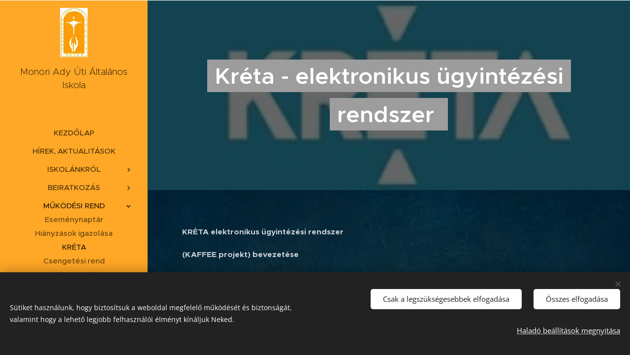

--- FILE ---
content_type: text/css
request_url: https://duyn491kcolsw.cloudfront.net/files/1r/1rr/1rrk5x.css?ph=e60f01a7fa
body_size: 122
content:
:root{--ac-color:#ea7b28;--ac-color-h:25.670103092783506;--ac-color-s:82.20338983050846%;--ac-color-l:53.72549019607843%;--ac-color-rgb:234,123,40;--ac-acs:94;--ac-acl:25;--ac-acd:-20;--ac-basic:#fff;--ac-basic-rgb:255,255,255;--ac-basic-h:0;--ac-basic-s:0%;--ac-basic-l:100%}